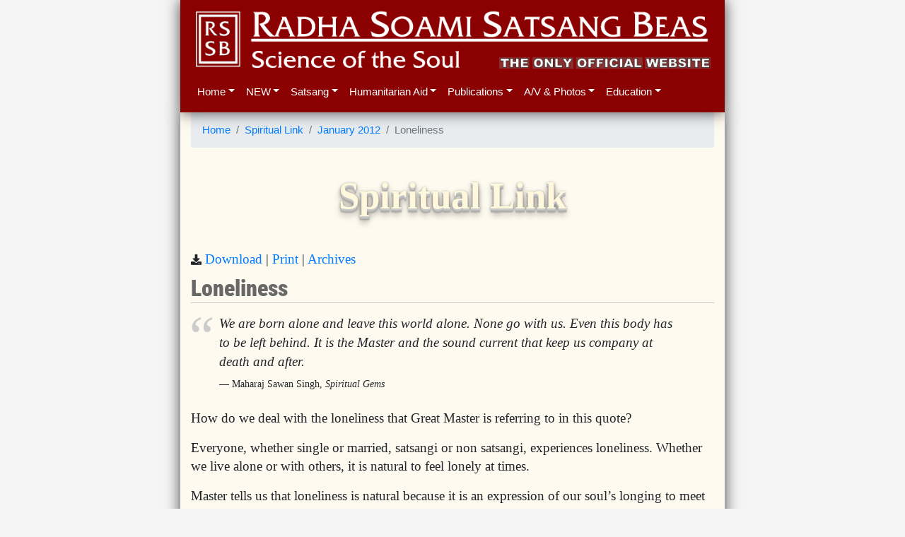

--- FILE ---
content_type: text/html
request_url: https://rssb.org/2012-01-10.html
body_size: 6627
content:
<!DOCTYPE html>
<html lang="en">

  <link href="images/rssb.png" rel="apple-touch-icon">
  <link href="images/rssb.ico" rel="icon">
  <meta property="og:image" content="https://www.rssb.org/images/rssbanner.jpg" />
  <meta property="og:site_name" content="Radha Soami Satsang Beas" />
  <meta charset="utf-8">
  <meta content="width=device-width, initial-scale=1, shrink-to-fit=no" name="viewport">
  <meta content="ie=edge" http-equiv="x-ua-compatible">
  <link href="https://cdnjs.cloudflare.com/ajax/libs/font-awesome/5.11.2/css/all.css" rel="stylesheet">
  <link rel="stylesheet" href="https://stackpath.bootstrapcdn.com/bootstrap/4.5.0/css/bootstrap.min.css" crossorigin="anonymous">
  <script src="https://code.jquery.com/jquery-3.2.1.min.js" type="c3dabf41b7c4361658144d70-text/javascript"></script>
  <script src="https://cdnjs.cloudflare.com/ajax/libs/popper.js/1.14.3/umd/popper.min.js" integrity="sha384-ZMP7rVo3mIykV+2+9J3UJ46jBk0WLaUAdn689aCwoqbBJiSnjAK/l8WvCWPIPm49" crossorigin="anonymous" type="c3dabf41b7c4361658144d70-text/javascript"></script>
  <script src="https://stackpath.bootstrapcdn.com/bootstrap/4.5.0/js/bootstrap.min.js" crossorigin="anonymous" type="c3dabf41b7c4361658144d70-text/javascript"></script>
  <script src="app.js" defer type="c3dabf41b7c4361658144d70-text/javascript"></script>
<style type="text/css">@font-face {font-family:Roboto Condensed;font-style:normal;font-weight:400;src:url(/cf-fonts/v/roboto-condensed/5.0.14/vietnamese/wght/normal.woff2);unicode-range:U+0102-0103,U+0110-0111,U+0128-0129,U+0168-0169,U+01A0-01A1,U+01AF-01B0,U+0300-0301,U+0303-0304,U+0308-0309,U+0323,U+0329,U+1EA0-1EF9,U+20AB;font-display:swap;}@font-face {font-family:Roboto Condensed;font-style:normal;font-weight:400;src:url(/cf-fonts/v/roboto-condensed/5.0.14/latin/wght/normal.woff2);unicode-range:U+0000-00FF,U+0131,U+0152-0153,U+02BB-02BC,U+02C6,U+02DA,U+02DC,U+0304,U+0308,U+0329,U+2000-206F,U+2074,U+20AC,U+2122,U+2191,U+2193,U+2212,U+2215,U+FEFF,U+FFFD;font-display:swap;}@font-face {font-family:Roboto Condensed;font-style:normal;font-weight:400;src:url(/cf-fonts/v/roboto-condensed/5.0.14/cyrillic-ext/wght/normal.woff2);unicode-range:U+0460-052F,U+1C80-1C88,U+20B4,U+2DE0-2DFF,U+A640-A69F,U+FE2E-FE2F;font-display:swap;}@font-face {font-family:Roboto Condensed;font-style:normal;font-weight:400;src:url(/cf-fonts/v/roboto-condensed/5.0.14/cyrillic/wght/normal.woff2);unicode-range:U+0301,U+0400-045F,U+0490-0491,U+04B0-04B1,U+2116;font-display:swap;}@font-face {font-family:Roboto Condensed;font-style:normal;font-weight:400;src:url(/cf-fonts/v/roboto-condensed/5.0.14/greek-ext/wght/normal.woff2);unicode-range:U+1F00-1FFF;font-display:swap;}@font-face {font-family:Roboto Condensed;font-style:normal;font-weight:400;src:url(/cf-fonts/v/roboto-condensed/5.0.14/greek/wght/normal.woff2);unicode-range:U+0370-03FF;font-display:swap;}@font-face {font-family:Roboto Condensed;font-style:normal;font-weight:400;src:url(/cf-fonts/v/roboto-condensed/5.0.14/latin-ext/wght/normal.woff2);unicode-range:U+0100-02AF,U+0304,U+0308,U+0329,U+1E00-1E9F,U+1EF2-1EFF,U+2020,U+20A0-20AB,U+20AD-20CF,U+2113,U+2C60-2C7F,U+A720-A7FF;font-display:swap;}@font-face {font-family:Roboto Condensed;font-style:normal;font-weight:700;src:url(/cf-fonts/v/roboto-condensed/5.0.14/cyrillic/wght/normal.woff2);unicode-range:U+0301,U+0400-045F,U+0490-0491,U+04B0-04B1,U+2116;font-display:swap;}@font-face {font-family:Roboto Condensed;font-style:normal;font-weight:700;src:url(/cf-fonts/v/roboto-condensed/5.0.14/latin/wght/normal.woff2);unicode-range:U+0000-00FF,U+0131,U+0152-0153,U+02BB-02BC,U+02C6,U+02DA,U+02DC,U+0304,U+0308,U+0329,U+2000-206F,U+2074,U+20AC,U+2122,U+2191,U+2193,U+2212,U+2215,U+FEFF,U+FFFD;font-display:swap;}@font-face {font-family:Roboto Condensed;font-style:normal;font-weight:700;src:url(/cf-fonts/v/roboto-condensed/5.0.14/latin-ext/wght/normal.woff2);unicode-range:U+0100-02AF,U+0304,U+0308,U+0329,U+1E00-1E9F,U+1EF2-1EFF,U+2020,U+20A0-20AB,U+20AD-20CF,U+2113,U+2C60-2C7F,U+A720-A7FF;font-display:swap;}@font-face {font-family:Roboto Condensed;font-style:normal;font-weight:700;src:url(/cf-fonts/v/roboto-condensed/5.0.14/cyrillic-ext/wght/normal.woff2);unicode-range:U+0460-052F,U+1C80-1C88,U+20B4,U+2DE0-2DFF,U+A640-A69F,U+FE2E-FE2F;font-display:swap;}@font-face {font-family:Roboto Condensed;font-style:normal;font-weight:700;src:url(/cf-fonts/v/roboto-condensed/5.0.14/vietnamese/wght/normal.woff2);unicode-range:U+0102-0103,U+0110-0111,U+0128-0129,U+0168-0169,U+01A0-01A1,U+01AF-01B0,U+0300-0301,U+0303-0304,U+0308-0309,U+0323,U+0329,U+1EA0-1EF9,U+20AB;font-display:swap;}@font-face {font-family:Roboto Condensed;font-style:normal;font-weight:700;src:url(/cf-fonts/v/roboto-condensed/5.0.14/greek/wght/normal.woff2);unicode-range:U+0370-03FF;font-display:swap;}@font-face {font-family:Roboto Condensed;font-style:normal;font-weight:700;src:url(/cf-fonts/v/roboto-condensed/5.0.14/greek-ext/wght/normal.woff2);unicode-range:U+1F00-1FFF;font-display:swap;}@font-face {font-family:Roboto Condensed;font-style:normal;font-weight:900;src:url(/cf-fonts/v/roboto-condensed/5.0.14/cyrillic/wght/normal.woff2);unicode-range:U+0301,U+0400-045F,U+0490-0491,U+04B0-04B1,U+2116;font-display:swap;}@font-face {font-family:Roboto Condensed;font-style:normal;font-weight:900;src:url(/cf-fonts/v/roboto-condensed/5.0.14/greek/wght/normal.woff2);unicode-range:U+0370-03FF;font-display:swap;}@font-face {font-family:Roboto Condensed;font-style:normal;font-weight:900;src:url(/cf-fonts/v/roboto-condensed/5.0.14/latin/wght/normal.woff2);unicode-range:U+0000-00FF,U+0131,U+0152-0153,U+02BB-02BC,U+02C6,U+02DA,U+02DC,U+0304,U+0308,U+0329,U+2000-206F,U+2074,U+20AC,U+2122,U+2191,U+2193,U+2212,U+2215,U+FEFF,U+FFFD;font-display:swap;}@font-face {font-family:Roboto Condensed;font-style:normal;font-weight:900;src:url(/cf-fonts/v/roboto-condensed/5.0.14/latin-ext/wght/normal.woff2);unicode-range:U+0100-02AF,U+0304,U+0308,U+0329,U+1E00-1E9F,U+1EF2-1EFF,U+2020,U+20A0-20AB,U+20AD-20CF,U+2113,U+2C60-2C7F,U+A720-A7FF;font-display:swap;}@font-face {font-family:Roboto Condensed;font-style:normal;font-weight:900;src:url(/cf-fonts/v/roboto-condensed/5.0.14/vietnamese/wght/normal.woff2);unicode-range:U+0102-0103,U+0110-0111,U+0128-0129,U+0168-0169,U+01A0-01A1,U+01AF-01B0,U+0300-0301,U+0303-0304,U+0308-0309,U+0323,U+0329,U+1EA0-1EF9,U+20AB;font-display:swap;}@font-face {font-family:Roboto Condensed;font-style:normal;font-weight:900;src:url(/cf-fonts/v/roboto-condensed/5.0.14/greek-ext/wght/normal.woff2);unicode-range:U+1F00-1FFF;font-display:swap;}@font-face {font-family:Roboto Condensed;font-style:normal;font-weight:900;src:url(/cf-fonts/v/roboto-condensed/5.0.14/cyrillic-ext/wght/normal.woff2);unicode-range:U+0460-052F,U+1C80-1C88,U+20B4,U+2DE0-2DFF,U+A640-A69F,U+FE2E-FE2F;font-display:swap;}</style>
<link href="style.css" rel="stylesheet">

  <nav class="navbar navbar-expand-md navbar-dark  container navbar-table" id="topNav" style="background-color: darkred;">
    <a href="index.html"><img src="images/rssbanner1.png" alt="RSSB" class="noshadow clickable" width="100%" ></a>
    <br>
    <button aria-controls="navbarCollapse" aria-expanded="false" aria-label="Toggle navigation" class="navbar-toggler noshadow navbar-toggler-right notranslate" data-target="#nav-content" data-toggle="collapse" style="border: none; color: white; margin-left:-10px" type="button">&equiv;<!--img src="images/menu.jpg" class="noshadow" height="13px"-->
      <small><small><small>MENU</small></small></small></button>
    <div class="row">
      <div class="collapse navbar-collapse navbar-toggle col" id="nav-content">
        <ul class="navbar-nav">
          <li class="nav-item dropdown">
            <a aria-expanded="false" aria-haspopup="true" class="nav-link dropdown-toggle menuH" data-toggle="dropdown" href="index.html" id="Preview" role="button">Home</a>
            <div aria-labelledby="Preview" class="dropdown-menu">
              <a class="dropdown-item" href="index.html">Home Page</a> <a class="dropdown-item" href="overview.html">Dera Overview</a> <a class="dropdown-item" href="dera_picture_album.html">Dera Picture Album</a> <a class="dropdown-item" href="faqs.html">FAQs</a> <a class="dropdown-item" href="articles.html">News Articles</a>
              <a class="dropdown-item" href="es-index.html">Español Website</a><a class="dropdown-item" href="hi-index.html">Hindi Website</a>
            </div>
          </li>
          <li class="nav-item dropdown">
            <a aria-expanded="false" aria-haspopup="true" class="nav-link dropdown-toggle" data-toggle="dropdown" href="index.html" id="Preview" role="button">NEW</a>
            <div aria-labelledby="Preview" class="dropdown-menu">
              <span id="new-menu"></span>
            </div>
          </li>
          <li class="nav-item dropdown">
            <a aria-expanded="false" aria-haspopup="true" class="nav-link dropdown-toggle menuS" data-toggle="dropdown" href="#" id="Preview" role="button">Satsang</a>
            <div aria-labelledby="Preview" class="dropdown-menu">
              <a class="dropdown-item" href="satsang_information.html">General Satsang Information</a>
              <a class="dropdown-item" href="satsang_schedules.html">India Satsang Information</a>
              <a class="dropdown-item" href="india.html">India Satsang Centres</a>
              <a class="dropdown-item" href="contact.html">Overseas Satsang Centres</a>
            </div>
          </li>
          <li class="nav-item dropdown">
            <a aria-expanded="false" aria-haspopup="true" class="nav-link dropdown-toggle menuM" data-toggle="dropdown" href="#" id="Preview" role="button">Humanitarian Aid</a>
            <div aria-labelledby="Preview" class="dropdown-menu">
             	<a class="dropdown-item" href="awareness_programs.html">Awareness Programs</a> 
		<a class="dropdown-item" href="hospitals.html">Hospitals</a> 
		<a class="dropdown-item" href="medical_camps.html">Medical Camps</a> 
		<a class="dropdown-item" href="disaster_relief.html">Disaster Relief</a>
		
		
		
        <a class="dropdown-item" href="covid_report.html">COVID-19 Special Reports</a>
            </div>
          </li>
          <li class="nav-item dropdown">
            <a aria-expanded="false" aria-haspopup="true" class="nav-link dropdown-toggle menuP" data-toggle="dropdown" href="#" id="Preview" role="button">Publications</a>
            <div aria-labelledby="Preview" class="dropdown-menu">
		<a class="dropdown-item" href="http://www.scienceofthesoul.org/">Online Book Store (Abroad)</a> 
		<a class="dropdown-item" href="https://rssbindiabooks.in">Online Book Store (India Only)</a> 
		<a class="dropdown-item" href="ebooks.html">eBooks</a> <a class="dropdown-item" href="spirituallink.html">Spiritual Link</a> <a class="dropdown-item" href="satsangs_essays.html">Satsangs &amp;
                Essays</a> <a class="dropdown-item" href="initiation.html">Initiation - Are We Ready?</a> <a class="dropdown-item" href="seekers.html">Seekers' Guide</a>
            </div>
          </li>
          <li class="nav-item dropdown">
            <a aria-expanded="false" aria-haspopup="true" class="nav-link dropdown-toggle menuA" data-toggle="dropdown" href="#" id="Preview" role="button">A/V & Photos</a>
            <div aria-labelledby="Preview" class="dropdown-menu">
		<a class="dropdown-item" href="audiobooks.html">Audio Books</a>
		<a class="dropdown-item" href="QandA.html">Questions &amp; Answers - Audio</a> 
		<a class="dropdown-item" href="discourses_audios.html">Discourses by Masters - Audio</a> 
		<a class="dropdown-item" href="discourses.html">Discourses by Disciples - Audio</a> 
		<a class="dropdown-item" href="shabads.html">Shabads - Audio</a> 
		<a class="dropdown-item" href="videos.html">Complete Video Collection</a> 
		<a class="dropdown-item" href="photographs.html">Photographs</a>
            </div>
          </li>
          <li class="nav-item dropdown">
            <a aria-expanded="false" aria-haspopup="true" class="nav-link dropdown-toggle menuE" data-toggle="dropdown" href="#" id="Preview" role="button">Education</a>
            <div aria-labelledby="Preview" class="dropdown-menu">
              <a class="dropdown-item" href="pathseekers.html">Pathseekers School</a>
            </div>
          </li>
        </ul>
      </div>
    </div>
  </nav>
  <div class="container">
    <main class="bd-content" role="main">
<!--END HEADER--><div style="max-width: 100%" id="google_translate_element"></div>   <script type="c3dabf41b7c4361658144d70-text/javascript"> function googleTranslateElementInit() { new google.translate.TranslateElement({pageLanguage: 'en',layout: google.translate.TranslateElement.InlineLayout.HORIZONTAL},      'google_translate_element');}</script><script type="c3dabf41b7c4361658144d70-text/javascript" src="https://translate.google.com/translate_a/element.js?cb=googleTranslateElementInit"></script>
<title>Loneliness - Spiritual Link</title>
<meta name="description" content="We are born alone and leave this world alone. None go with us. Even this body has to be left behind. It is the Master and the sound current that keep us company at death and after.">
<div class='splink-container'>
<script type="c3dabf41b7c4361658144d70-text/javascript">var a='<a href="2012-01.html">January 2012</a>';</script>
<ol class="breadcrumb">
<li class="breadcrumb-item">
  <a href="index.html">Home</a>
</li>
<li class="breadcrumb-item"><a href="spirituallink.html">Spiritual Link</a></li>
<li class="breadcrumb-item" id="a"></li>
<li class="breadcrumb-item active" id="h"></li>
</ol>
<br><div class="SL3D">Spiritual Link</div>
<br><small><i aria-hidden="true" class="fa fa-download"></i></small> 
<a id="d" href="#" download="" target="_blank" type="application/zip" onclick="if (!window.__cfRLUnblockHandlers) return false; this.download=document.getElementsByTagName('H2')[0].innerHTML+'.html';" data-cf-modified-c3dabf41b7c4361658144d70-="">Download</a>
 | <a href="#" onclick="if (!window.__cfRLUnblockHandlers) return false; window.print();return false()" data-cf-modified-c3dabf41b7c4361658144d70-="">Print</a>
 | <a href="spirituallink.html#archives">Archives</a>

<script type="c3dabf41b7c4361658144d70-text/javascript">
$(document).ready(function () {
    document.getElementById('d').href=window.location.href;
    document.getElementById('d').download=document.getElementsByTagName('H2')[0].innerHTML+'.html';
    document.getElementById("h").innerHTML = document.getElementsByTagName('H2')[0].innerHTML;    
    document.getElementById("a").innerHTML = a;    
    if(window.location.href.indexOf("http") == -1 || (typeof navigator.connection !== "undefined" && navigator.connection.type == Connection.NONE)) {
       $("body").css("visibility", "hidden"); $("article").css("visibility", "visible"); $("body").css("background-color", "white");
    };
});
</script>

<article>
<h2 id="loneliness">Loneliness</h2>
<blockquote>
<p>We are born alone and leave this world alone. None go with us. Even this body has to be left behind. It is the Master and the sound current that keep us company at death and after.<br />
<sub>Maharaj Sawan Singh, <em>Spiritual Gems</em></sub></p>
</blockquote>
<p>How do we deal with the loneliness that Great Master is referring to in this quote?</p>
<p>Everyone, whether single or married, satsangi or non satsangi, experiences loneliness. Whether we live alone or with others, it is natural to feel lonely at times.</p>
<p>Master tells us that loneliness is natural because it is an expression of our soul’s longing to meet the Lord. As satsangis, we feel a deep void as the world loses its charm, especially if, at the same time, we cannot be with our Master on the inside or the outside. This feeling of emptiness and disenchantment has great value if properly understood and acted upon.</p>
<p>In <em>Divine Light,</em> Maharaj Charan Singh explains, “It is natural for a satsangi to seek loneliness, as his plane of action is within.” Our plane is within because we are seeking eventual liberation from this world. Therefore, we meditate and try to go within and get out of this worldly level of consciousness.</p>
<p>The feeling of loneliness provides us with an excellent opportunity to reflect upon the realities of life and to think more clearly. We realize that no one belongs to us and Master is our only eternal friend. We see that everyone is involved with their own struggles. We realize that we do not belong to this world and that our true home is not here. Loneliness provides us with the opportunity to get our priorities straight and to discriminate between the real and the unreal.</p>
<p>Loneliness can be a curse or a blessing depending on how we deal with it. Because of loneliness, people become workaholics, alcoholics and playaholics, to name just a few addictions. Some people attempt to escape the pain of loneliness by accumulating and spending large sums of money, by travelling all over the world, or by indulging in various sense pleasures. But all of these outer activities fail to fill the void and the feeling of emptiness deep inside. Even if we attain fame, fortune, and all that money can buy, we will still feel as if something is missing. Only when we become one with our Master and Lord will we feel fulfilled.</p>
<blockquote>
<p>So <a href="#loneliness">loneliness</a> is the Lord’s way of pulling us towards him. If we didn’t feel that feeling of loneliness within ourselves, then perhaps nobody would think about the Father. If these outside faces and objects could hold our attention and make us happy permanently, forever, nobody would think about the Father. We react back, we rebound back from all this, and then we turn to the Father to seek that bliss and peace and happiness within.<br />
<sub>Maharaj Charan Singh, <em>Spiritual Perspectives,</em> Vol. II</sub></p>
</blockquote>
<p>Loneliness can be a blessing if <em>we allow</em> it to drive us within and bring us closer to our beloved Master. Loneliness drives some people to destruction and others to sainthood. We must choose how we will handle it.</p>
<p>Although the time for reflection and self-analysis is beneficial, it can be overdone. For example, it is valuable to become aware of our weaknesses, but it is detrimental to dwell on them to a great extent. It is much better to dwell on Master’s merciful and forgiving nature.</p>
<p>In response to a question about surviving in the swirl of daily living, Maharaj Charan Singh replies:</p>
<blockquote>
<p>We have to do both things. We have to live in the world, but we have to meditate also. We have to keep the balance, because a certain load of karma can be cleared only by facing life, not just by attending to meditation. When we become too absorbed in meditation, sometimes the master withdraws the grace so that we work in the world also. You are not to leave your worldly work. Rather you may even be pushed to the world, to face the world.<br />
<sub><em>Spiritual Perspectives,</em> Vol. III</sub></p>
</blockquote>
<p>We need to strike a balance between meaningful relationships with others and time alone for our spiritual development. We need friends, and we also need time for meditation and reflection. This balance will help us in dealing with loneliness.</p>
<p>A satsangi once said that all of our pain is the result of our not being filled with the Master. This is a profound and beautiful statement. When Master permeates our consciousness, we realize we are not alone. A satsangi is never alone! It is for us, however, through our meditation and Master’s grace to become receptive to his overflowing and ever present love.</p>
<blockquote>
<p>Please give up all depression and turn to the Lord for help and solace. All peace, bliss and happiness flow from bhajan and simran. This is the only cure for the feeling of loneliness.<br />
<sub>Maharaj Charan Singh, <em>Divine Light</em></sub></p>
</blockquote>

</article>
<div class="spl-vol-issue">
Volume 8 · Issue 1
</div>
<h2 id="january-2012"><a href="2012-01.html">January 2012</a></h2>
<h4 id="his-presence"><a href="2012-01-01.html">His Presence</a></h4>
<p><a href="2012-01-01.html">Often while travelling on the spiritual path, there are times when we are challenged with the onslaught of karmas that come our way …</a></p>
<hr />
<h4 id="our-identity-is-nam"><a href="2012-01-02.html">Our Identity Is Nam</a></h4>
<p><a href="2012-01-02.html">The Masters tell us that our identity is Nam. With this simple comment, they give us profound relief and, at the same time, challenge one of our …</a></p>
<hr />
<h4 id="attitude-adjustment"><a href="2012-01-03.html">Attitude Adjustment</a></h4>
<p><a href="2012-01-03.html">When one is reborn in the house of the Master, that is, when one takes shelter with him, it is the disciple’s duty to follow the path taught by …</a></p>
<hr />
<h4 id="encouragement"><a href="2012-01-04.html">Encouragement</a></h4>
<p><a href="2012-01-04.html">There is no doubt we are weak and have neither faith nor love, but there is also one hope to sustain us – that he may take pity on us and forgive …</a></p>
<hr />
<h4 id="clear-thinking"><a href="2012-01-05.html">Clear Thinking</a></h4>
<p><a href="2012-01-05.html">Think about this for a second: …</a></p>
<hr />
<h4 id="one-day-he-will-fulfil-your-hearts-desire"><a href="2012-01-06.html">One Day He Will Fulfil Your Heart’s Desire</a></h4>
<p><a href="2012-01-06.html">In Sar Bachan Poetry we find a poem for every mood, for every spiritual dilemma …</a></p>
<hr />
<h4 id="gods-classroom"><a href="2012-01-07.html">God’s Classroom</a></h4>
<p><a href="2012-01-07.html">When we ask for initiation, some part of us recognizes that only the Master’s company will ultimately satisfy us …</a></p>
<hr />
<h4 id="stillness"><a href="2012-01-08.html">Stillness</a></h4>
<p><a href="2012-01-08.html">Still your inner vision and fix your attention on the door of the inner eye that opens to the path leading within …</a></p>
<hr />
<h4 id="acts-of-grace-and-mercy"><a href="2012-01-09.html">Acts of Grace and Mercy</a></h4>
<p><a href="2012-01-09.html">In Sant Mat literature, we read about God’s grace and mercy and his manifestation in human form, the living Master …</a></p>
<hr />
<h4 id="loneliness"><a href="2012-01-10.html">Loneliness</a></h4>
<p><a href="2012-01-10.html">We are born alone and leave this world alone. None go with us …</a></p>
<hr />
<h4 id="ninefold-devotion"><a href="2012-01-11.html">Ninefold Devotion</a></h4>
<p><a href="2012-01-11.html">The following allegory, “Ninefold Devotion,” is about the relationship between the soul and the Lord, and the type of devotion that leads to …</a></p>
<hr />
<h4 id="book-review"><a href="2012-01-12.html">Book Review</a></h4>
<p><a href="2012-01-12.html">Peace Is Every Step …</a></p>
<hr />

</div>
<!---FOOTER--->
<br></article>
			<div id="footer" style="margin-left:-15px; margin-right:-15px; margin-bottom:-45px; background-color: darkred;height: 30px;font-size: 8pt;font-family: sans-serif;color: white;">
				<div id="footertext" style="padding: 3px 0 3px 20px;">
					<span id="copyrightMessage">&copy; 2010-22 Radha Soami Satsang Beas</span>
					| <a href="privacy.html" style="color: white !important">Privacy</a> | <a href="https://www.youtube.com/@rss-b" style="color: white !important">YouTube channel</a>
				</div>
			</div>
		</main>
	</div>
	<script type="c3dabf41b7c4361658144d70-text/javascript">this.top.location !== this.location && (this.top.location = this.location);</script><!--breaks out of frames-->
<script src="instant.page.js" type="c3dabf41b7c4361658144d70-module" defer></script><!--v5=menu problems-->

<!--/body-->
<script src="/cdn-cgi/scripts/7d0fa10a/cloudflare-static/rocket-loader.min.js" data-cf-settings="c3dabf41b7c4361658144d70-|49" defer></script></html>

<script defer src="https://static.cloudflareinsights.com/beacon.min.js/vcd15cbe7772f49c399c6a5babf22c1241717689176015" integrity="sha512-ZpsOmlRQV6y907TI0dKBHq9Md29nnaEIPlkf84rnaERnq6zvWvPUqr2ft8M1aS28oN72PdrCzSjY4U6VaAw1EQ==" data-cf-beacon='{"version":"2024.11.0","token":"cbec06abfd6847af8a3355241b266613","server_timing":{"name":{"cfCacheStatus":true,"cfEdge":true,"cfExtPri":true,"cfL4":true,"cfOrigin":true,"cfSpeedBrain":true},"location_startswith":null}}' crossorigin="anonymous"></script>
